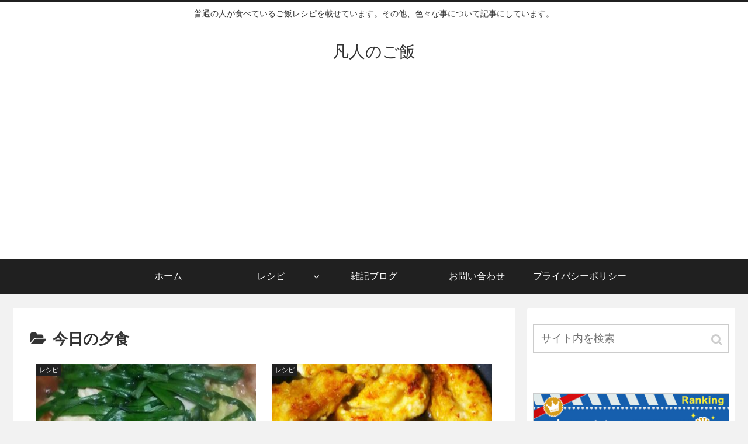

--- FILE ---
content_type: text/html; charset=UTF-8
request_url: http://d-cooking.miki-prosho.com/archives/category/todays-dinner/
body_size: 12960
content:
<!doctype html>
<html lang="ja">

<head>
  
  
<meta charset="utf-8">

<meta http-equiv="X-UA-Compatible" content="IE=edge">

<meta name="HandheldFriendly" content="True">
<meta name="MobileOptimized" content="320">
<meta name="viewport" content="width=device-width, initial-scale=1"/>



<title>今日の夕食  |  凡人のご飯</title>
<link rel='dns-prefetch' href='//cdnjs.cloudflare.com' />
<link rel='dns-prefetch' href='//maxcdn.bootstrapcdn.com' />
<link rel='dns-prefetch' href='//s.w.org' />
<link rel="alternate" type="application/rss+xml" title="凡人のご飯 &raquo; フィード" href="http://d-cooking.miki-prosho.com/feed/" />
<link rel="alternate" type="application/rss+xml" title="凡人のご飯 &raquo; コメントフィード" href="http://d-cooking.miki-prosho.com/comments/feed/" />
<link rel="alternate" type="application/rss+xml" title="凡人のご飯 &raquo; 今日の夕食 カテゴリーのフィード" href="http://d-cooking.miki-prosho.com/archives/category/todays-dinner/feed/" />
<!-- managing ads with Advanced Ads – https://wpadvancedads.com/ -->		<script>
			//@formatter:off
						advanced_ads_ready=function(){var fns=[],listener,doc=typeof document==="object"&&document,hack=doc&&doc.documentElement.doScroll,domContentLoaded="DOMContentLoaded",loaded=doc&&(hack?/^loaded|^c/:/^loaded|^i|^c/).test(doc.readyState);if(!loaded&&doc){listener=function(){doc.removeEventListener(domContentLoaded,listener);window.removeEventListener("load",listener);loaded=1;while(listener=fns.shift())listener()};doc.addEventListener(domContentLoaded,listener);window.addEventListener("load",listener)}return function(fn){loaded?setTimeout(fn,0):fns.push(fn)}}();
						</script>
		<link rel='stylesheet' id='cocoon-style-css'  href='http://d-cooking.miki-prosho.com/wp-content/themes/cocoon-1.5.0/style.css?ver=5.3.20&#038;fver=20200225053401' media='all' />
<link rel='stylesheet' id='font-awesome-style-css'  href='https://maxcdn.bootstrapcdn.com/font-awesome/4.7.0/css/font-awesome.min.css?ver=5.3.20' media='all' />
<link rel='stylesheet' id='icomoon-style-css'  href='http://d-cooking.miki-prosho.com/wp-content/themes/cocoon-1.5.0/webfonts/icomoon/style.css?ver=5.3.20&#038;fver=20200225023544' media='all' />
<link rel='stylesheet' id='baguettebox-style-css'  href='http://d-cooking.miki-prosho.com/wp-content/themes/cocoon-1.5.0/plugins/baguettebox/dist/baguetteBox.min.css?ver=5.3.20&#038;fver=20200225023544' media='all' />
<link rel='stylesheet' id='slick-theme-style-css'  href='http://d-cooking.miki-prosho.com/wp-content/themes/cocoon-1.5.0/plugins/slick/slick-theme.css?ver=5.3.20&#038;fver=20200225023544' media='all' />
<link rel='stylesheet' id='cocoon-skin-style-css'  href='http://d-cooking.miki-prosho.com/wp-content/themes/cocoon-1.5.0/skins/skin-modernblack/style.css?ver=5.3.20&#038;fver=20200225023544' media='all' />
<style id='cocoon-skin-style-inline-css'>
@media screen and (max-width:480px){.page-body{font-size:16px}}.main{width:860px}.sidebar{width:356px}@media screen and (max-width:1242px){ .wrap{width:auto}.main,.sidebar,.sidebar-left .main,.sidebar-left .sidebar{margin:0 .5%}.main{width:67%}.sidebar{padding:0 10px;width:30%}.entry-card-thumb{width:38%}.entry-card-content{margin-left:40%}} #toc-checkbox{display:none}.toc-content{visibility:hidden;  height:0;opacity:.2;transition:all .5s ease-out}#toc-checkbox:checked~.toc-content{ visibility:visible;padding-top:.6em;height:100%;opacity:1}.toc-title::after{content:'[開く]';margin-left:.5em;cursor:pointer;font-size:.8em}.toc-title:hover::after{text-decoration:underline}#toc-checkbox:checked+.toc-title::after{content:'[閉じる]'}#respond{display:none}
</style>
<link rel='stylesheet' id='wp-block-library-css'  href='http://d-cooking.miki-prosho.com/wp-includes/css/dist/block-library/style.min.css?ver=5.3.20&#038;fver=20200611011411' media='all' />
<link rel='stylesheet' id='quads-style-css-css'  href='http://d-cooking.miki-prosho.com/wp-content/plugins/quick-adsense-reloaded/includes/gutenberg/dist/blocks.style.build.css?ver=1.8.13&#038;fver=20200310073344' media='all' />
<link rel='stylesheet' id='contact-form-7-css'  href='http://d-cooking.miki-prosho.com/wp-content/plugins/contact-form-7/includes/css/styles.css?ver=5.1.7&#038;fver=20200310060712' media='all' />
<link rel='stylesheet' id='wordpress-popular-posts-css-css'  href='http://d-cooking.miki-prosho.com/wp-content/plugins/wordpress-popular-posts/assets/css/wpp.css?ver=5.0.2&#038;fver=20200225055430' media='all' />
<script>
/* <![CDATA[ */
var wpp_params = {"sampling_active":"0","sampling_rate":"100","ajax_url":"http:\/\/d-cooking.miki-prosho.com\/wp-json\/wordpress-popular-posts\/v1\/popular-posts","ID":"","token":"b59fe5d4f1","debug":""};
/* ]]> */
</script>
<script src='http://d-cooking.miki-prosho.com/wp-content/plugins/wordpress-popular-posts/assets/js/wpp-5.0.0.min.js?ver=5.0.2&#038;fver=20200225055430'></script>
<!-- Cocoon site icon -->
<link rel="icon" href="http://d-cooking.miki-prosho.com/wp-content/themes/cocoon-1.5.0/images/site-icon32x32.png" sizes="32x32" />
<link rel="icon" href="http://d-cooking.miki-prosho.com/wp-content/themes/cocoon-1.5.0/images/site-icon192x192.png" sizes="192x192" />
<link rel="apple-touch-icon" href="http://d-cooking.miki-prosho.com/wp-content/themes/cocoon-1.5.0/images/site-icon180x180.png" />
<meta name="msapplication-TileImage" content="http://d-cooking.miki-prosho.com/wp-content/themes/cocoon-1.5.0/images/site-icon270x270.png" />
<!-- Cocoon canonical -->
<link rel="canonical" href="http://d-cooking.miki-prosho.com/archives/category/todays-dinner/">
<!-- Cocoon meta description -->
<meta name="description" content="「今日の夕食」の記事一覧です。">
<!-- Cocoon meta keywords -->
<meta name="keywords" content="今日の夕食">
<!-- OGP -->
<meta property="og:type" content="website">
<meta property="og:description" content="「今日の夕食」の記事一覧です。">
<meta property="og:title" content="今日の夕食">
<meta property="og:url" content="http://d-cooking.miki-prosho.com/archives/category/todays-dinner/">
<meta property="og:image" content="http://d-cooking.miki-prosho.com/wp-content/themes/cocoon-1.5.0/screenshot.jpg">
<meta property="og:site_name" content="凡人のご飯">
<meta property="og:locale" content="ja_JP">
<meta property="article:published_time" content="2020-03-20T23:38:54+09:00" />
<meta property="article:modified_time" content="2020-03-20T23:38:54+09:00" />
<meta property="article:section" content="レシピ">
<meta property="article:section" content="一品料理">
<meta property="article:section" content="今日の夕食">
<meta property="article:tag" content="〆">
<meta property="article:tag" content="ちゃんぽん">
<meta property="article:tag" content="もつ鍋">
<!-- /OGP -->
<!-- Twitter Card -->
<meta name="twitter:card" content="summary">
<meta name="twitter:description" content="「今日の夕食」の記事一覧です。">
<meta name="twitter:title" content="今日の夕食">
<meta name="twitter:url" content="http://d-cooking.miki-prosho.com/archives/category/todays-dinner/">
<meta name="twitter:image" content="http://d-cooking.miki-prosho.com/wp-content/themes/cocoon-1.5.0/screenshot.jpg">
<meta name="twitter:domain" content="d-cooking.miki-prosho.com">
<!-- /Twitter Card -->
<style>.recentcomments a{display:inline !important;padding:0 !important;margin:0 !important;}</style><script data-ad-client="ca-pub-5731772459533763" async src="https://pagead2.googlesyndication.com/pagead/js/adsbygoogle.js"></script>



	
	<script data-ad-client="ca-pub-5731772459533763" async src="https://pagead2.googlesyndication.com/pagead/js/adsbygoogle.js"></script>
	
	
	<!-- Global site tag (gtag.js) - Google Analytics -->
<script async src="https://www.googletagmanager.com/gtag/js?id=UA-158292976-2"></script>
<script>
  window.dataLayer = window.dataLayer || [];
  function gtag(){dataLayer.push(arguments);}
  gtag('js', new Date());

  gtag('config', 'UA-158292976-2');
</script>

</head>

<body class="archive category category-todays-dinner category-4 public-page page-body ff-yu-gothic fz-18px fw-400 hlt-center-logo-wrap ect-vertical-card-2-wrap rect-entry-card-wrap scrollable-sidebar no-scrollable-main sidebar-right mblt-slide-in author-guest mobile-button-slide-in no-mobile-sidebar no-sp-snippet" itemscope itemtype="https://schema.org/WebPage">




<div id="container" class="container cf">
  <div id="header-container" class="header-container">
  <div class="header-container-in hlt-center-logo">
    <header id="header" class="header cf" itemscope itemtype="https://schema.org/WPHeader">

      <div id="header-in" class="header-in wrap cf" itemscope itemtype="https://schema.org/WebSite">

        <div class="tagline" itemprop="alternativeHeadline">普通の人が食べているご飯レシピを載せています。その他、色々な事について記事にしています。</div>

        <div class="logo logo-header logo-text"><a href="http://d-cooking.miki-prosho.com" class="site-name site-name-text-link" itemprop="url"><span class="site-name-text" itemprop="name about">凡人のご飯</span></a></div>
        
      </div>

    </header>

    <!-- Navigation -->
<nav id="navi" class="navi cf" itemscope itemtype="https://schema.org/SiteNavigationElement">
  <div id="navi-in" class="navi-in wrap cf">
    <ul id="menu-%e3%83%a1%e3%83%8b%e3%83%a5%e3%83%bc1" class="menu-header"><li id="menu-item-16" class="menu-item menu-item-type-custom menu-item-object-custom menu-item-home"><a href="http://d-cooking.miki-prosho.com/"><div class="caption-wrap"><div class="item-label">ホーム</div></div></a></li>
<li id="menu-item-19" class="menu-item menu-item-type-taxonomy menu-item-object-category current-menu-ancestor current-menu-parent menu-item-has-children"><a href="http://d-cooking.miki-prosho.com/archives/category/recipe/"><div class="caption-wrap"><div class="item-label">レシピ</div></div></a>
<ul class="sub-menu">
	<li id="menu-item-31" class="menu-item menu-item-type-taxonomy menu-item-object-category"><a href="http://d-cooking.miki-prosho.com/archives/category/service-a-la-carte/"><div class="caption-wrap"><div class="item-label">一品料理</div></div></a></li>
	<li id="menu-item-20" class="menu-item menu-item-type-taxonomy menu-item-object-category current-menu-item"><a href="http://d-cooking.miki-prosho.com/archives/category/todays-dinner/"><div class="caption-wrap"><div class="item-label">今日の夕食</div></div></a></li>
	<li id="menu-item-21" class="menu-item menu-item-type-taxonomy menu-item-object-category"><a href="http://d-cooking.miki-prosho.com/archives/category/carbohydrate-restriction/"><div class="caption-wrap"><div class="item-label">糖質制限</div></div></a></li>
	<li id="menu-item-17" class="menu-item menu-item-type-taxonomy menu-item-object-category"><a href="http://d-cooking.miki-prosho.com/archives/category/event-cooking/"><div class="caption-wrap"><div class="item-label">イベント料理</div></div></a></li>
</ul>
</li>
<li id="menu-item-18" class="menu-item menu-item-type-taxonomy menu-item-object-category"><a href="http://d-cooking.miki-prosho.com/archives/category/miscellaneous-blog/"><div class="caption-wrap"><div class="item-label">雑記ブログ</div></div></a></li>
<li id="menu-item-32" class="menu-item menu-item-type-post_type menu-item-object-page"><a href="http://d-cooking.miki-prosho.com/%e3%81%8a%e5%95%8f%e3%81%84%e5%90%88%e3%82%8f%e3%81%9b/"><div class="caption-wrap"><div class="item-label">お問い合わせ</div></div></a></li>
<li id="menu-item-46" class="menu-item menu-item-type-post_type menu-item-object-page menu-item-privacy-policy"><a href="http://d-cooking.miki-prosho.com/%e3%83%97%e3%83%a9%e3%82%a4%e3%83%90%e3%82%b7%e3%83%bc%e3%83%9d%e3%83%aa%e3%82%b7%e3%83%bc/"><div class="caption-wrap"><div class="item-label">プライバシーポリシー</div></div></a></li>
</ul>      </div><!-- /#navi-in -->
</nav>
<!-- /Navigation -->  </div><!-- /.header-container-in -->
</div><!-- /.header-container -->
  
  
  
  
  
  
  <div id="content" class="content cf">

    <div id="content-in" class="content-in wrap cf">

        <main id="main" class="main" itemscope itemtype="https://schema.org/Blog">

  <h1 id="archive-title" class="archive-title"><span class="fa fa-folder-open"></span>今日の夕食</h1>
<div id="list" class="list ect-vertical-card-2 ect-vertical-card ect-2-columns">
<a href="http://d-cooking.miki-prosho.com/archives/232/" class="entry-card-wrap a-wrap border-element cf" title="めちゃうま！もつ鍋と〆のちゃんぽんー凡人のご飯">
  <article id="post-232" class="post-232 entry-card e-card cf">
    <figure class="entry-card-thumb card-thumb e-card-thumb">
              <img width="376" height="212" src="http://d-cooking.miki-prosho.com/wp-content/uploads/2020/03/3327-376x212.jpg" class="entry-card-thumb-image card-thumb-image wp-post-image" alt="" srcset="http://d-cooking.miki-prosho.com/wp-content/uploads/2020/03/3327-376x212.jpg 376w, http://d-cooking.miki-prosho.com/wp-content/uploads/2020/03/3327-120x68.jpg 120w, http://d-cooking.miki-prosho.com/wp-content/uploads/2020/03/3327-160x90.jpg 160w, http://d-cooking.miki-prosho.com/wp-content/uploads/2020/03/3327-320x180.jpg 320w" sizes="(max-width: 376px) 100vw, 376px" />            <span class="cat-label cat-label-1">レシピ</span>    </figure><!-- /.entry-card-thumb -->

    <div class="entry-card-content card-content e-card-content">
      <h2 class="entry-card-title card-title e-card-title" itemprop="headline">めちゃうま！もつ鍋と〆のちゃんぽんー凡人のご飯</h2>
            <div class="entry-card-snippet card-snippet e-card-snippet">
        



暖かくなっては来ましたが、まだまだ肌寒いですね。

コロナウイルスで気持ち的にも落ち込んでしまっていますが、美味しいもの食べて元気出しましょう！



最近はお弁当買ったりしていてサボってばかりのどうしようもない...      </div>
            <div class="entry-card-meta card-meta e-card-meta">
        <div class="entry-card-info e-card-info">
                      <span class="post-date">2020.03.20</span>
                                                </div>
        <div class="entry-card-categorys"><span class="entry-category">レシピ</span><span class="entry-category">一品料理</span><span class="entry-category">今日の夕食</span></div>
      </div>
    </div><!-- /.entry-card-content -->
  </article>
</a>
<a href="http://d-cooking.miki-prosho.com/archives/222/" class="entry-card-wrap a-wrap border-element cf" title="ささみのマヨネーズポン酢と焼きそばなど-2020/03/11の夕飯献立-凡人のご飯">
  <article id="post-222" class="post-222 entry-card e-card cf">
    <figure class="entry-card-thumb card-thumb e-card-thumb">
              <img width="376" height="212" src="http://d-cooking.miki-prosho.com/wp-content/uploads/2020/03/5287-376x212.jpg" class="entry-card-thumb-image card-thumb-image wp-post-image" alt="" srcset="http://d-cooking.miki-prosho.com/wp-content/uploads/2020/03/5287-376x212.jpg 376w, http://d-cooking.miki-prosho.com/wp-content/uploads/2020/03/5287-120x68.jpg 120w, http://d-cooking.miki-prosho.com/wp-content/uploads/2020/03/5287-160x90.jpg 160w, http://d-cooking.miki-prosho.com/wp-content/uploads/2020/03/5287-320x180.jpg 320w" sizes="(max-width: 376px) 100vw, 376px" />            <span class="cat-label cat-label-1">レシピ</span>    </figure><!-- /.entry-card-thumb -->

    <div class="entry-card-content card-content e-card-content">
      <h2 class="entry-card-title card-title e-card-title" itemprop="headline">ささみのマヨネーズポン酢と焼きそばなど-2020/03/11の夕飯献立-凡人のご飯</h2>
            <div class="entry-card-snippet card-snippet e-card-snippet">
        ささみのマヨネーズポン酢と焼きそばなど-2020/03/11の夕飯献立-凡人のご飯      </div>
            <div class="entry-card-meta card-meta e-card-meta">
        <div class="entry-card-info e-card-info">
                      <span class="post-date">2020.03.11</span>
                                                </div>
        <div class="entry-card-categorys"><span class="entry-category">レシピ</span><span class="entry-category">今日の夕食</span></div>
      </div>
    </div><!-- /.entry-card-content -->
  </article>
</a>
<a href="http://d-cooking.miki-prosho.com/archives/206/" class="entry-card-wrap a-wrap border-element cf" title="見切り品のアボカドと餃子の皮でおつまみ　3人家族の夕飯献立2020/03/10">
  <article id="post-206" class="post-206 entry-card e-card cf">
    <figure class="entry-card-thumb card-thumb e-card-thumb">
              <img width="376" height="212" src="http://d-cooking.miki-prosho.com/wp-content/uploads/2020/03/3294-376x212.jpg" class="entry-card-thumb-image card-thumb-image wp-post-image" alt="" srcset="http://d-cooking.miki-prosho.com/wp-content/uploads/2020/03/3294-376x212.jpg 376w, http://d-cooking.miki-prosho.com/wp-content/uploads/2020/03/3294-120x68.jpg 120w, http://d-cooking.miki-prosho.com/wp-content/uploads/2020/03/3294-160x90.jpg 160w, http://d-cooking.miki-prosho.com/wp-content/uploads/2020/03/3294-320x180.jpg 320w" sizes="(max-width: 376px) 100vw, 376px" />            <span class="cat-label cat-label-4">今日の夕食</span>    </figure><!-- /.entry-card-thumb -->

    <div class="entry-card-content card-content e-card-content">
      <h2 class="entry-card-title card-title e-card-title" itemprop="headline">見切り品のアボカドと餃子の皮でおつまみ　3人家族の夕飯献立2020/03/10</h2>
            <div class="entry-card-snippet card-snippet e-card-snippet">
        一昨日見切り品のアボカドが５個入り300円で売っていたので購入しました。

日が経って触るとぶよぶよしたので、早めに使ってしまうことに。



後は出来合いのお惣菜がタイムセールで安かったので、それを献立に追加しました。

...      </div>
            <div class="entry-card-meta card-meta e-card-meta">
        <div class="entry-card-info e-card-info">
                      <span class="post-date">2020.03.11</span>
                                                </div>
        <div class="entry-card-categorys"><span class="entry-category">今日の夕食</span></div>
      </div>
    </div><!-- /.entry-card-content -->
  </article>
</a>
<a href="http://d-cooking.miki-prosho.com/archives/193/" class="entry-card-wrap a-wrap border-element cf" title="餃子・ホルモン・ポテトサラダ　夕飯献立-2020/03/09-凡人のご飯">
  <article id="post-193" class="post-193 entry-card e-card cf">
    <figure class="entry-card-thumb card-thumb e-card-thumb">
              <img width="376" height="212" src="http://d-cooking.miki-prosho.com/wp-content/uploads/2020/03/3285-376x212.jpg" class="entry-card-thumb-image card-thumb-image wp-post-image" alt="" srcset="http://d-cooking.miki-prosho.com/wp-content/uploads/2020/03/3285-376x212.jpg 376w, http://d-cooking.miki-prosho.com/wp-content/uploads/2020/03/3285-120x68.jpg 120w, http://d-cooking.miki-prosho.com/wp-content/uploads/2020/03/3285-160x90.jpg 160w, http://d-cooking.miki-prosho.com/wp-content/uploads/2020/03/3285-320x180.jpg 320w" sizes="(max-width: 376px) 100vw, 376px" />            <span class="cat-label cat-label-1">レシピ</span>    </figure><!-- /.entry-card-thumb -->

    <div class="entry-card-content card-content e-card-content">
      <h2 class="entry-card-title card-title e-card-title" itemprop="headline">餃子・ホルモン・ポテトサラダ　夕飯献立-2020/03/09-凡人のご飯</h2>
            <div class="entry-card-snippet card-snippet e-card-snippet">
        糖質制限を意識したいけど、今日はさぼってしまいました。

せめてもの思いでポテトサラダを作ったのですが、ジャガイモ使ったら意味無いことに作った後に気が付きました。

そんな3人家族の夕飯はこちらです。


2020/03/09...      </div>
            <div class="entry-card-meta card-meta e-card-meta">
        <div class="entry-card-info e-card-info">
                      <span class="post-date">2020.03.09</span>
                                                </div>
        <div class="entry-card-categorys"><span class="entry-category">レシピ</span><span class="entry-category">今日の夕食</span></div>
      </div>
    </div><!-- /.entry-card-content -->
  </article>
</a>
<a href="http://d-cooking.miki-prosho.com/archives/174/" class="entry-card-wrap a-wrap border-element cf" title="【糖質制限】豆腐たこ焼きで満腹！2020/03/08の３人家族の夕飯-凡人のご飯">
  <article id="post-174" class="post-174 entry-card e-card cf">
    <figure class="entry-card-thumb card-thumb e-card-thumb">
              <img width="376" height="212" src="http://d-cooking.miki-prosho.com/wp-content/uploads/2020/03/3278-376x212.jpg" class="entry-card-thumb-image card-thumb-image wp-post-image" alt="" srcset="http://d-cooking.miki-prosho.com/wp-content/uploads/2020/03/3278-376x212.jpg 376w, http://d-cooking.miki-prosho.com/wp-content/uploads/2020/03/3278-120x68.jpg 120w, http://d-cooking.miki-prosho.com/wp-content/uploads/2020/03/3278-160x90.jpg 160w, http://d-cooking.miki-prosho.com/wp-content/uploads/2020/03/3278-320x180.jpg 320w" sizes="(max-width: 376px) 100vw, 376px" />            <span class="cat-label cat-label-1">レシピ</span>    </figure><!-- /.entry-card-thumb -->

    <div class="entry-card-content card-content e-card-content">
      <h2 class="entry-card-title card-title e-card-title" itemprop="headline">【糖質制限】豆腐たこ焼きで満腹！2020/03/08の３人家族の夕飯-凡人のご飯</h2>
            <div class="entry-card-snippet card-snippet e-card-snippet">
        【糖質制限】豆腐たこ焼きで満腹！2020/03/08の３人家族の夕飯-凡人のご飯      </div>
            <div class="entry-card-meta card-meta e-card-meta">
        <div class="entry-card-info e-card-info">
                      <span class="post-date">2020.03.08</span>
                                                </div>
        <div class="entry-card-categorys"><span class="entry-category">レシピ</span><span class="entry-category">今日の夕食</span><span class="entry-category">糖質制限</span></div>
      </div>
    </div><!-- /.entry-card-content -->
  </article>
</a>
<a href="http://d-cooking.miki-prosho.com/archives/161/" class="entry-card-wrap a-wrap border-element cf" title="【アジフライなど】糖質制限を意識した３人家族の夕飯献立-2020/03/07-凡人のご飯">
  <article id="post-161" class="post-161 entry-card e-card cf">
    <figure class="entry-card-thumb card-thumb e-card-thumb">
              <img width="376" height="212" src="http://d-cooking.miki-prosho.com/wp-content/uploads/2020/03/3267-376x212.jpg" class="entry-card-thumb-image card-thumb-image wp-post-image" alt="" srcset="http://d-cooking.miki-prosho.com/wp-content/uploads/2020/03/3267-376x212.jpg 376w, http://d-cooking.miki-prosho.com/wp-content/uploads/2020/03/3267-120x68.jpg 120w, http://d-cooking.miki-prosho.com/wp-content/uploads/2020/03/3267-160x90.jpg 160w, http://d-cooking.miki-prosho.com/wp-content/uploads/2020/03/3267-320x180.jpg 320w" sizes="(max-width: 376px) 100vw, 376px" />            <span class="cat-label cat-label-1">レシピ</span>    </figure><!-- /.entry-card-thumb -->

    <div class="entry-card-content card-content e-card-content">
      <h2 class="entry-card-title card-title e-card-title" itemprop="headline">【アジフライなど】糖質制限を意識した３人家族の夕飯献立-2020/03/07-凡人のご飯</h2>
            <div class="entry-card-snippet card-snippet e-card-snippet">
        【アジフライなど】糖質制限を意識した３人家族の夕飯献立-2020/03/07-凡人のご飯      </div>
            <div class="entry-card-meta card-meta e-card-meta">
        <div class="entry-card-info e-card-info">
                      <span class="post-date">2020.03.07</span>
                                                </div>
        <div class="entry-card-categorys"><span class="entry-category">レシピ</span><span class="entry-category">今日の夕食</span></div>
      </div>
    </div><!-- /.entry-card-content -->
  </article>
</a>
<a href="http://d-cooking.miki-prosho.com/archives/156/" class="entry-card-wrap a-wrap border-element cf" title="【ロールキャベツなど】糖質制限を意識した３人家族の夕飯献立-2020/03/06-凡人のご飯">
  <article id="post-156" class="post-156 entry-card e-card cf">
    <figure class="entry-card-thumb card-thumb e-card-thumb">
              <img width="376" height="212" src="http://d-cooking.miki-prosho.com/wp-content/uploads/2020/03/3274-376x212.jpg" class="entry-card-thumb-image card-thumb-image wp-post-image" alt="" srcset="http://d-cooking.miki-prosho.com/wp-content/uploads/2020/03/3274-376x212.jpg 376w, http://d-cooking.miki-prosho.com/wp-content/uploads/2020/03/3274-120x68.jpg 120w, http://d-cooking.miki-prosho.com/wp-content/uploads/2020/03/3274-160x90.jpg 160w, http://d-cooking.miki-prosho.com/wp-content/uploads/2020/03/3274-320x180.jpg 320w" sizes="(max-width: 376px) 100vw, 376px" />            <span class="cat-label cat-label-1">レシピ</span>    </figure><!-- /.entry-card-thumb -->

    <div class="entry-card-content card-content e-card-content">
      <h2 class="entry-card-title card-title e-card-title" itemprop="headline">【ロールキャベツなど】糖質制限を意識した３人家族の夕飯献立-2020/03/06-凡人のご飯</h2>
            <div class="entry-card-snippet card-snippet e-card-snippet">
        【ロールキャベツなど】糖質制限を意識した３人家族の夕飯献立-2020/03/06-凡人のご飯      </div>
            <div class="entry-card-meta card-meta e-card-meta">
        <div class="entry-card-info e-card-info">
                      <span class="post-date">2020.03.07</span>
                                                </div>
        <div class="entry-card-categorys"><span class="entry-category">レシピ</span><span class="entry-category">今日の夕食</span><span class="entry-category">糖質制限</span></div>
      </div>
    </div><!-- /.entry-card-content -->
  </article>
</a>
<a href="http://d-cooking.miki-prosho.com/archives/153/" class="entry-card-wrap a-wrap border-element cf" title="凡人のご飯-ご飯食べるペース失敗したー反省の日2020/03/05">
  <article id="post-153" class="post-153 entry-card e-card cf">
    <figure class="entry-card-thumb card-thumb e-card-thumb">
              <img src="http://d-cooking.miki-prosho.com/wp-content/themes/cocoon-1.5.0/images/no-image-320.png" alt="" class="entry-card-thumb-image no-image list-no-image" width="320" height="180" />            <span class="cat-label cat-label-1">レシピ</span>    </figure><!-- /.entry-card-thumb -->

    <div class="entry-card-content card-content e-card-content">
      <h2 class="entry-card-title card-title e-card-title" itemprop="headline">凡人のご飯-ご飯食べるペース失敗したー反省の日2020/03/05</h2>
            <div class="entry-card-snippet card-snippet e-card-snippet">
        凡人のご飯-ご飯食べるペース失敗したー反省の日2020/03/05      </div>
            <div class="entry-card-meta card-meta e-card-meta">
        <div class="entry-card-info e-card-info">
                      <span class="post-date">2020.03.05</span>
                                                </div>
        <div class="entry-card-categorys"><span class="entry-category">レシピ</span><span class="entry-category">今日の夕食</span></div>
      </div>
    </div><!-- /.entry-card-content -->
  </article>
</a>
<a href="http://d-cooking.miki-prosho.com/archives/138/" class="entry-card-wrap a-wrap border-element cf" title="【茄子のかば焼きなど】糖質制限を意識した３人家族夕飯-2020/03/04-凡人のご飯">
  <article id="post-138" class="post-138 entry-card e-card cf">
    <figure class="entry-card-thumb card-thumb e-card-thumb">
              <img width="376" height="212" src="http://d-cooking.miki-prosho.com/wp-content/uploads/2020/03/5092-376x212.jpg" class="entry-card-thumb-image card-thumb-image wp-post-image" alt="" srcset="http://d-cooking.miki-prosho.com/wp-content/uploads/2020/03/5092-376x212.jpg 376w, http://d-cooking.miki-prosho.com/wp-content/uploads/2020/03/5092-120x68.jpg 120w, http://d-cooking.miki-prosho.com/wp-content/uploads/2020/03/5092-160x90.jpg 160w, http://d-cooking.miki-prosho.com/wp-content/uploads/2020/03/5092-320x180.jpg 320w" sizes="(max-width: 376px) 100vw, 376px" />            <span class="cat-label cat-label-1">レシピ</span>    </figure><!-- /.entry-card-thumb -->

    <div class="entry-card-content card-content e-card-content">
      <h2 class="entry-card-title card-title e-card-title" itemprop="headline">【茄子のかば焼きなど】糖質制限を意識した３人家族夕飯-2020/03/04-凡人のご飯</h2>
            <div class="entry-card-snippet card-snippet e-card-snippet">
        【茄子のかば焼きなど】糖質制限を意識した３人家族夕飯-2020/03/04-凡人のご飯      </div>
            <div class="entry-card-meta card-meta e-card-meta">
        <div class="entry-card-info e-card-info">
                      <span class="post-date">2020.03.04</span>
                                                </div>
        <div class="entry-card-categorys"><span class="entry-category">レシピ</span><span class="entry-category">今日の夕食</span></div>
      </div>
    </div><!-- /.entry-card-content -->
  </article>
</a>
<a href="http://d-cooking.miki-prosho.com/archives/133/" class="entry-card-wrap a-wrap border-element cf" title="糖質制限をガン無視した３人家族のひな祭りの夕飯-2020/03/03-凡人のご飯">
  <article id="post-133" class="post-133 entry-card e-card cf">
    <figure class="entry-card-thumb card-thumb e-card-thumb">
              <img width="376" height="212" src="http://d-cooking.miki-prosho.com/wp-content/uploads/2020/03/3254-1-376x212.jpg" class="entry-card-thumb-image card-thumb-image wp-post-image" alt="" srcset="http://d-cooking.miki-prosho.com/wp-content/uploads/2020/03/3254-1-376x212.jpg 376w, http://d-cooking.miki-prosho.com/wp-content/uploads/2020/03/3254-1-120x68.jpg 120w, http://d-cooking.miki-prosho.com/wp-content/uploads/2020/03/3254-1-160x90.jpg 160w, http://d-cooking.miki-prosho.com/wp-content/uploads/2020/03/3254-1-320x180.jpg 320w" sizes="(max-width: 376px) 100vw, 376px" />            <span class="cat-label cat-label-3">イベント料理</span>    </figure><!-- /.entry-card-thumb -->

    <div class="entry-card-content card-content e-card-content">
      <h2 class="entry-card-title card-title e-card-title" itemprop="headline">糖質制限をガン無視した３人家族のひな祭りの夕飯-2020/03/03-凡人のご飯</h2>
            <div class="entry-card-snippet card-snippet e-card-snippet">
        糖質制限をガン無視した３人家族のひな祭りの夕飯-2020/03/03-凡人のご飯      </div>
            <div class="entry-card-meta card-meta e-card-meta">
        <div class="entry-card-info e-card-info">
                      <span class="post-date">2020.03.04</span>
                                                </div>
        <div class="entry-card-categorys"><span class="entry-category">イベント料理</span><span class="entry-category">今日の夕食</span></div>
      </div>
    </div><!-- /.entry-card-content -->
  </article>
</a>
<a href="http://d-cooking.miki-prosho.com/archives/119/" class="entry-card-wrap a-wrap border-element cf" title="サバの味噌煮など　糖質制限を意識した３人家族の2020/03/02の夕飯-凡人のご飯">
  <article id="post-119" class="post-119 entry-card e-card cf">
    <figure class="entry-card-thumb card-thumb e-card-thumb">
              <img width="376" height="212" src="http://d-cooking.miki-prosho.com/wp-content/uploads/2020/03/3249-376x212.jpg" class="entry-card-thumb-image card-thumb-image wp-post-image" alt="" srcset="http://d-cooking.miki-prosho.com/wp-content/uploads/2020/03/3249-376x212.jpg 376w, http://d-cooking.miki-prosho.com/wp-content/uploads/2020/03/3249-120x68.jpg 120w, http://d-cooking.miki-prosho.com/wp-content/uploads/2020/03/3249-160x90.jpg 160w, http://d-cooking.miki-prosho.com/wp-content/uploads/2020/03/3249-320x180.jpg 320w" sizes="(max-width: 376px) 100vw, 376px" />            <span class="cat-label cat-label-1">レシピ</span>    </figure><!-- /.entry-card-thumb -->

    <div class="entry-card-content card-content e-card-content">
      <h2 class="entry-card-title card-title e-card-title" itemprop="headline">サバの味噌煮など　糖質制限を意識した３人家族の2020/03/02の夕飯-凡人のご飯</h2>
            <div class="entry-card-snippet card-snippet e-card-snippet">
        サバの味噌煮など　糖質制限を意識した３人家族の2020/03/02の夕飯-凡人のご飯      </div>
            <div class="entry-card-meta card-meta e-card-meta">
        <div class="entry-card-info e-card-info">
                      <span class="post-date">2020.03.02</span>
                                                </div>
        <div class="entry-card-categorys"><span class="entry-category">レシピ</span><span class="entry-category">今日の夕食</span></div>
      </div>
    </div><!-- /.entry-card-content -->
  </article>
</a>
<a href="http://d-cooking.miki-prosho.com/archives/102/" class="entry-card-wrap a-wrap border-element cf" title="野菜を効率的に取りたい３人家族の夕飯　オムレツなど-2020/03/01の夕食献立">
  <article id="post-102" class="post-102 entry-card e-card cf">
    <figure class="entry-card-thumb card-thumb e-card-thumb">
              <img width="376" height="212" src="http://d-cooking.miki-prosho.com/wp-content/uploads/2020/03/3242-376x212.jpg" class="entry-card-thumb-image card-thumb-image wp-post-image" alt="" srcset="http://d-cooking.miki-prosho.com/wp-content/uploads/2020/03/3242-376x212.jpg 376w, http://d-cooking.miki-prosho.com/wp-content/uploads/2020/03/3242-120x68.jpg 120w, http://d-cooking.miki-prosho.com/wp-content/uploads/2020/03/3242-160x90.jpg 160w, http://d-cooking.miki-prosho.com/wp-content/uploads/2020/03/3242-320x180.jpg 320w" sizes="(max-width: 376px) 100vw, 376px" />            <span class="cat-label cat-label-1">レシピ</span>    </figure><!-- /.entry-card-thumb -->

    <div class="entry-card-content card-content e-card-content">
      <h2 class="entry-card-title card-title e-card-title" itemprop="headline">野菜を効率的に取りたい３人家族の夕飯　オムレツなど-2020/03/01の夕食献立</h2>
            <div class="entry-card-snippet card-snippet e-card-snippet">
        野菜を効率的に取りたい３人家族の夕飯　オムレツなど-2020/03/01の夕食献立      </div>
            <div class="entry-card-meta card-meta e-card-meta">
        <div class="entry-card-info e-card-info">
                      <span class="post-date">2020.03.02</span>
                                                </div>
        <div class="entry-card-categorys"><span class="entry-category">レシピ</span><span class="entry-category">今日の夕食</span></div>
      </div>
    </div><!-- /.entry-card-content -->
  </article>
</a>
<a href="http://d-cooking.miki-prosho.com/archives/84/" class="entry-card-wrap a-wrap border-element cf" title="糖質制限を意識した３人家族のさぼり日　2020/02/28の夕食献立">
  <article id="post-84" class="post-84 entry-card e-card cf">
    <figure class="entry-card-thumb card-thumb e-card-thumb">
              <img width="376" height="212" src="http://d-cooking.miki-prosho.com/wp-content/uploads/2020/02/5014-376x212.jpg" class="entry-card-thumb-image card-thumb-image wp-post-image" alt="" srcset="http://d-cooking.miki-prosho.com/wp-content/uploads/2020/02/5014-376x212.jpg 376w, http://d-cooking.miki-prosho.com/wp-content/uploads/2020/02/5014-120x68.jpg 120w, http://d-cooking.miki-prosho.com/wp-content/uploads/2020/02/5014-160x90.jpg 160w, http://d-cooking.miki-prosho.com/wp-content/uploads/2020/02/5014-320x180.jpg 320w" sizes="(max-width: 376px) 100vw, 376px" />            <span class="cat-label cat-label-1">レシピ</span>    </figure><!-- /.entry-card-thumb -->

    <div class="entry-card-content card-content e-card-content">
      <h2 class="entry-card-title card-title e-card-title" itemprop="headline">糖質制限を意識した３人家族のさぼり日　2020/02/28の夕食献立</h2>
            <div class="entry-card-snippet card-snippet e-card-snippet">
        今日も今日とて低糖質を、と思ったのですが、毎月1から2回は行く市場に行くことになりました。

地元の知る人ぞ知る海鮮巻きがあるのですが、市場に行くと必ず買って帰ります。

今回も例に漏れることなく買ってしまいました。



...      </div>
            <div class="entry-card-meta card-meta e-card-meta">
        <div class="entry-card-info e-card-info">
                      <span class="post-date">2020.02.29</span>
                                                </div>
        <div class="entry-card-categorys"><span class="entry-category">レシピ</span><span class="entry-category">今日の夕食</span></div>
      </div>
    </div><!-- /.entry-card-content -->
  </article>
</a>
<a href="http://d-cooking.miki-prosho.com/archives/73/" class="entry-card-wrap a-wrap border-element cf" title="糖質制限を意識した３人家族の2020/02/27の夕食献立">
  <article id="post-73" class="post-73 entry-card e-card cf">
    <figure class="entry-card-thumb card-thumb e-card-thumb">
              <img width="376" height="212" src="http://d-cooking.miki-prosho.com/wp-content/uploads/2020/02/4942-376x212.jpg" class="entry-card-thumb-image card-thumb-image wp-post-image" alt="" srcset="http://d-cooking.miki-prosho.com/wp-content/uploads/2020/02/4942-376x212.jpg 376w, http://d-cooking.miki-prosho.com/wp-content/uploads/2020/02/4942-120x68.jpg 120w, http://d-cooking.miki-prosho.com/wp-content/uploads/2020/02/4942-160x90.jpg 160w, http://d-cooking.miki-prosho.com/wp-content/uploads/2020/02/4942-320x180.jpg 320w" sizes="(max-width: 376px) 100vw, 376px" />            <span class="cat-label cat-label-1">レシピ</span>    </figure><!-- /.entry-card-thumb -->

    <div class="entry-card-content card-content e-card-content">
      <h2 class="entry-card-title card-title e-card-title" itemprop="headline">糖質制限を意識した３人家族の2020/02/27の夕食献立</h2>
            <div class="entry-card-snippet card-snippet e-card-snippet">
        あまりものが次の日のご飯になることってよくありますよね。

私の家も例外に漏れることなく、あまりもののオンパレードです。
2020/02/28の夕食献立


 	手羽元と大根の煮物
 	ニラと肉味噌の卵オムレツ
 	かぼちゃ...      </div>
            <div class="entry-card-meta card-meta e-card-meta">
        <div class="entry-card-info e-card-info">
                      <span class="post-date">2020.02.28</span>
                                                </div>
        <div class="entry-card-categorys"><span class="entry-category">レシピ</span><span class="entry-category">今日の夕食</span></div>
      </div>
    </div><!-- /.entry-card-content -->
  </article>
</a>
<a href="http://d-cooking.miki-prosho.com/archives/55/" class="entry-card-wrap a-wrap border-element cf" title="糖質制限を意識した３人家族の2020/02/26の夕食献立">
  <article id="post-55" class="post-55 entry-card e-card cf">
    <figure class="entry-card-thumb card-thumb e-card-thumb">
              <img width="376" height="212" src="http://d-cooking.miki-prosho.com/wp-content/uploads/2020/02/4918-376x212.jpg" class="entry-card-thumb-image card-thumb-image wp-post-image" alt="" srcset="http://d-cooking.miki-prosho.com/wp-content/uploads/2020/02/4918-376x212.jpg 376w, http://d-cooking.miki-prosho.com/wp-content/uploads/2020/02/4918-120x68.jpg 120w, http://d-cooking.miki-prosho.com/wp-content/uploads/2020/02/4918-160x90.jpg 160w, http://d-cooking.miki-prosho.com/wp-content/uploads/2020/02/4918-320x180.jpg 320w" sizes="(max-width: 376px) 100vw, 376px" />            <span class="cat-label cat-label-4">今日の夕食</span>    </figure><!-- /.entry-card-thumb -->

    <div class="entry-card-content card-content e-card-content">
      <h2 class="entry-card-title card-title e-card-title" itemprop="headline">糖質制限を意識した３人家族の2020/02/26の夕食献立</h2>
            <div class="entry-card-snippet card-snippet e-card-snippet">
        毎日糖質制限を意識して献立を作ろうとしております。

タニタオンラインショップ


今日の夕食献立


2020年２月26日の夕食はこちらです。

 	ウナギもどき
 	茹で鳥のサラダ
 	かぼちゃの残り
 	ナム...      </div>
            <div class="entry-card-meta card-meta e-card-meta">
        <div class="entry-card-info e-card-info">
                      <span class="post-date">2020.02.27</span>
                                                </div>
        <div class="entry-card-categorys"><span class="entry-category">今日の夕食</span></div>
      </div>
    </div><!-- /.entry-card-content -->
  </article>
</a>
<a href="http://d-cooking.miki-prosho.com/archives/33/" class="entry-card-wrap a-wrap border-element cf" title="ほうれん草とチーズを使って10分以内に簡単一品料理">
  <article id="post-33" class="post-33 entry-card e-card cf">
    <figure class="entry-card-thumb card-thumb e-card-thumb">
              <img width="376" height="212" src="http://d-cooking.miki-prosho.com/wp-content/uploads/2020/02/4900-376x212.jpg" class="entry-card-thumb-image card-thumb-image wp-post-image" alt="" srcset="http://d-cooking.miki-prosho.com/wp-content/uploads/2020/02/4900-376x212.jpg 376w, http://d-cooking.miki-prosho.com/wp-content/uploads/2020/02/4900-768x432.jpg 768w, http://d-cooking.miki-prosho.com/wp-content/uploads/2020/02/4900-1536x864.jpg 1536w, http://d-cooking.miki-prosho.com/wp-content/uploads/2020/02/4900-120x68.jpg 120w, http://d-cooking.miki-prosho.com/wp-content/uploads/2020/02/4900-160x90.jpg 160w, http://d-cooking.miki-prosho.com/wp-content/uploads/2020/02/4900-320x180.jpg 320w, http://d-cooking.miki-prosho.com/wp-content/uploads/2020/02/4900.jpg 1706w" sizes="(max-width: 376px) 100vw, 376px" />            <span class="cat-label cat-label-1">レシピ</span>    </figure><!-- /.entry-card-thumb -->

    <div class="entry-card-content card-content e-card-content">
      <h2 class="entry-card-title card-title e-card-title" itemprop="headline">ほうれん草とチーズを使って10分以内に簡単一品料理</h2>
            <div class="entry-card-snippet card-snippet e-card-snippet">
        ほうれん草とチーズを使って10分以内に簡単一品料理が作れます。      </div>
            <div class="entry-card-meta card-meta e-card-meta">
        <div class="entry-card-info e-card-info">
                      <span class="post-date">2020.02.27</span>
                                                </div>
        <div class="entry-card-categorys"><span class="entry-category">レシピ</span><span class="entry-category">一品料理</span><span class="entry-category">今日の夕食</span></div>
      </div>
    </div><!-- /.entry-card-content -->
  </article>
</a>
<a href="http://d-cooking.miki-prosho.com/archives/23/" class="entry-card-wrap a-wrap border-element cf" title="豆腐肉みそ＆しらたき豆腐ご飯の糖質制限ビビンバレシピ　-凡人のご飯">
  <article id="post-23" class="post-23 entry-card e-card cf">
    <figure class="entry-card-thumb card-thumb e-card-thumb">
              <img width="376" height="212" src="http://d-cooking.miki-prosho.com/wp-content/uploads/2020/02/4898-376x212.jpg" class="entry-card-thumb-image card-thumb-image wp-post-image" alt="" srcset="http://d-cooking.miki-prosho.com/wp-content/uploads/2020/02/4898-376x212.jpg 376w, http://d-cooking.miki-prosho.com/wp-content/uploads/2020/02/4898-120x68.jpg 120w, http://d-cooking.miki-prosho.com/wp-content/uploads/2020/02/4898-160x90.jpg 160w, http://d-cooking.miki-prosho.com/wp-content/uploads/2020/02/4898-320x180.jpg 320w" sizes="(max-width: 376px) 100vw, 376px" />            <span class="cat-label cat-label-1">レシピ</span>    </figure><!-- /.entry-card-thumb -->

    <div class="entry-card-content card-content e-card-content">
      <h2 class="entry-card-title card-title e-card-title" itemprop="headline">豆腐肉みそ＆しらたき豆腐ご飯の糖質制限ビビンバレシピ　-凡人のご飯</h2>
            <div class="entry-card-snippet card-snippet e-card-snippet">
        2020/02/25の夕食

急に丼ものが食べたくなっちゃったからビビンバを作ることにしました。

野菜もとれるし丁度いい！



でも出来るだけ糖質は減らす方向性で・・・ということでビビンバに乗せるお肉を豆腐を使った肉みそ...      </div>
            <div class="entry-card-meta card-meta e-card-meta">
        <div class="entry-card-info e-card-info">
                      <span class="post-date">2020.02.26</span>
                                                </div>
        <div class="entry-card-categorys"><span class="entry-category">レシピ</span><span class="entry-category">今日の夕食</span><span class="entry-category">糖質制限</span></div>
      </div>
    </div><!-- /.entry-card-content -->
  </article>
</a>
<a href="http://d-cooking.miki-prosho.com/archives/11/" class="entry-card-wrap a-wrap border-element cf" title="20代後半女性が豆腐を夕食に取り入れたダイエットレシピにほどほどに挑戦-2020/02/22">
  <article id="post-11" class="post-11 entry-card e-card cf">
    <figure class="entry-card-thumb card-thumb e-card-thumb">
              <img src="http://d-cooking.miki-prosho.com/wp-content/themes/cocoon-1.5.0/images/no-image-320.png" alt="" class="entry-card-thumb-image no-image list-no-image" width="320" height="180" />            <span class="cat-label cat-label-1">レシピ</span>    </figure><!-- /.entry-card-thumb -->

    <div class="entry-card-content card-content e-card-content">
      <h2 class="entry-card-title card-title e-card-title" itemprop="headline">20代後半女性が豆腐を夕食に取り入れたダイエットレシピにほどほどに挑戦-2020/02/22</h2>
            <div class="entry-card-snippet card-snippet e-card-snippet">
        


ダイエットしなくちゃやばい家族
 
最近自分を含め、家族のお腹がポッコリしてきたから危機感を覚えました・・・。
 
特に父は70歳を超えてのメタボ。
お酒が大好きで一日でも我慢することはありません・・・。
 
いま...      </div>
            <div class="entry-card-meta card-meta e-card-meta">
        <div class="entry-card-info e-card-info">
                      <span class="post-date">2020.02.25</span>
                                                </div>
        <div class="entry-card-categorys"><span class="entry-category">レシピ</span><span class="entry-category">今日の夕食</span><span class="entry-category">糖質制限</span></div>
      </div>
    </div><!-- /.entry-card-content -->
  </article>
</a>
</div><!-- .list -->





<div class="pagination">
  </div><!-- /.pagination -->

          </main>

        <div id="sidebar" class="sidebar nwa cf" role="complementary">

  
	<aside id="search-2" class="widget widget-sidebar widget-sidebar-standard widget_search"><form class="search-box input-box" method="get" action="http://d-cooking.miki-prosho.com/">
  <input type="text" placeholder="サイト内を検索" name="s" class="search-edit" aria-label="input">
  <button type="submit" class="search-submit" role="button" aria-label="button"></button>
</form>
</aside><aside id="text-2" class="widget widget-sidebar widget-sidebar-standard widget_text">			<div class="textwidget"><p><a href="https://px.a8.net/svt/ejp?a8mat=3B7M8F+2HWJFU+3VJW+67JU9" rel="nofollow"><br />
<img src="https://www23.a8.net/svt/bgt?aid=200229711151&amp;wid=004&amp;eno=01&amp;mid=s00000018086001043000&amp;mc=1" alt="" width="350" height="160" /></a><br />
<img src="https://www18.a8.net/0.gif?a8mat=3B7M8F+2HWJFU+3VJW+67JU9" alt="" width="1" height="1" /></p>
<p><a rel="nofollow" href="https://px.a8.net/svt/ejp?a8mat=3B7KNS+ANF8OA+4DLC+5ZMCI">痩せやすいからだづくりに【ボタニカルライフプロテイン】</a><br />
<img src="https://www19.a8.net/0.gif?a8mat=3B7KNS+ANF8OA+4DLC+5ZMCI" alt="" width="1" height="1" /></p>
<p><a rel="nofollow" href="//af.moshimo.com/af/c/click?a_id=1822782&amp;p_id=750&amp;pc_id=900&amp;pl_id=9768&amp;guid=ON">楽天レシピ　会員登録</a><img alt="" style="border: none;" src="//i.moshimo.com/af/i/impression?a_id=1822782&amp;p_id=750&amp;pc_id=900&amp;pl_id=9768" width="1" height="1" /></p>
<p><a rel="nofollow" href="https://h.accesstrade.net/sp/cc?rk=0100nwls00k2ym">宅配健康食で有名なウェルネスダイニングから新提案！管理栄養士監修の『ベジ活スープ食』<img src="https://h.accesstrade.net/sp/rr?rk=0100nwls00k2ym" alt="" width="1" height="1" /></a></p>
</div>
		</aside>		<aside id="recent-posts-2" class="widget widget-sidebar widget-sidebar-standard widget_recent_entries">		<h3 class="widget-sidebar-title widget-title">最近の投稿</h3>		<ul>
											<li>
					<a href="http://d-cooking.miki-prosho.com/archives/232/">めちゃうま！もつ鍋と〆のちゃんぽんー凡人のご飯</a>
									</li>
											<li>
					<a href="http://d-cooking.miki-prosho.com/archives/222/">ささみのマヨネーズポン酢と焼きそばなど-2020/03/11の夕飯献立-凡人のご飯</a>
									</li>
											<li>
					<a href="http://d-cooking.miki-prosho.com/archives/217/">5分で出来る！材料2つ！豆苗と卵だけの簡単オムレツ-凡人のご飯</a>
									</li>
											<li>
					<a href="http://d-cooking.miki-prosho.com/archives/211/">アボカドとツナ缶と餃子の皮で簡単おつまみ感覚レシピ-凡人のご飯</a>
									</li>
											<li>
					<a href="http://d-cooking.miki-prosho.com/archives/206/">見切り品のアボカドと餃子の皮でおつまみ　3人家族の夕飯献立2020/03/10</a>
									</li>
					</ul>
		</aside><aside id="recent-comments-2" class="widget widget-sidebar widget-sidebar-standard widget_recent_comments"><h3 class="widget-sidebar-title widget-title">最近のコメント</h3><ul id="recentcomments"></ul></aside>
  
    <div id="sidebar-scroll" class="sidebar-scroll">
    <aside id="archives-2" class="widget widget-sidebar widget-sidebar-scroll widget_archive"><h3 class="widget-sidebar-scroll-title widget-title">アーカイブ</h3>		<ul>
				<li><a href='http://d-cooking.miki-prosho.com/archives/date/2020/03/'>2020年3月</a></li>
	<li><a href='http://d-cooking.miki-prosho.com/archives/date/2020/02/'>2020年2月</a></li>
		</ul>
			</aside><aside id="categories-2" class="widget widget-sidebar widget-sidebar-scroll widget_categories"><h3 class="widget-sidebar-scroll-title widget-title">カテゴリー</h3>		<ul>
				<li class="cat-item cat-item-3"><a href="http://d-cooking.miki-prosho.com/archives/category/event-cooking/">イベント料理</a>
</li>
	<li class="cat-item cat-item-1"><a href="http://d-cooking.miki-prosho.com/archives/category/recipe/">レシピ</a>
</li>
	<li class="cat-item cat-item-13"><a href="http://d-cooking.miki-prosho.com/archives/category/service-a-la-carte/">一品料理</a>
</li>
	<li class="cat-item cat-item-4 current-cat"><a aria-current="page" href="http://d-cooking.miki-prosho.com/archives/category/todays-dinner/">今日の夕食</a>
</li>
	<li class="cat-item cat-item-2"><a href="http://d-cooking.miki-prosho.com/archives/category/carbohydrate-restriction/">糖質制限</a>
</li>
	<li class="cat-item cat-item-5"><a href="http://d-cooking.miki-prosho.com/archives/category/miscellaneous-blog/">雑記ブログ</a>
</li>
		</ul>
			</aside><aside id="meta-2" class="widget widget-sidebar widget-sidebar-scroll widget_meta"><h3 class="widget-sidebar-scroll-title widget-title">メタ情報</h3>			<ul>
						<li><a href="http://d-cooking.miki-prosho.com/wp-login.php">ログイン</a></li>
			<li><a href="http://d-cooking.miki-prosho.com/feed/">投稿フィード</a></li>
			<li><a href="http://d-cooking.miki-prosho.com/comments/feed/">コメントフィード</a></li>
			<li><a href="https://ja.wordpress.org/">WordPress.org</a></li>			</ul>
			</aside>  </div>
  
</div>

      </div>

    </div>

    
    
    <footer id="footer" class="footer footer-container nwa" itemscope itemtype="https://schema.org/WPFooter">

      <div id="footer-in" class="footer-in wrap cf">

        
        
        <div class="footer-bottom fdt-logo fnm-text-width cf">
  <div class="footer-bottom-logo">
    <div class="logo logo-footer logo-text"><a href="http://d-cooking.miki-prosho.com" class="site-name site-name-text-link" itemprop="url"><span class="site-name-text" itemprop="name about">凡人のご飯</span></a></div>  </div>

  <div class="footer-bottom-content">
     <nav id="navi-footer" class="navi-footer">
  <div id="navi-footer-in" class="navi-footer-in">
      </div>
</nav>
    <div class="source-org copyright">© 2020 凡人のご飯.</div>
  </div>

</div>
      </div>

    </footer>

  </div>

  <div id="go-to-top" class="go-to-top">
      <a class="go-to-top-button go-to-top-common go-to-top-hide go-to-top-button-icon-font"><span class="fa fa-angle-double-up"></span></a>
  </div>

  
  
<div class="mobile-menu-buttons">
      <!-- メニューボタン -->
    <div class="navi-menu-button menu-button">
      <input id="navi-menu-input" type="checkbox" class="display-none">
      <label id="navi-menu-open" class="menu-open menu-button-in" for="navi-menu-input">
        <span class="navi-menu-icon menu-icon"></span>
        <span class="navi-menu-caption menu-caption">メニュー</span>
      </label>
      <label class="display-none" id="navi-menu-close" for="navi-menu-input"></label>
      <div id="navi-menu-content" class="navi-menu-content menu-content">
        <label class="navi-menu-close-button menu-close-button" for="navi-menu-input"></label>
        <ul class="menu-drawer"><li class="menu-item menu-item-type-custom menu-item-object-custom menu-item-home menu-item-16"><a href="http://d-cooking.miki-prosho.com/">ホーム</a></li>
<li class="menu-item menu-item-type-taxonomy menu-item-object-category current-menu-ancestor current-menu-parent menu-item-has-children menu-item-19"><a href="http://d-cooking.miki-prosho.com/archives/category/recipe/">レシピ</a>
<ul class="sub-menu">
	<li class="menu-item menu-item-type-taxonomy menu-item-object-category menu-item-31"><a href="http://d-cooking.miki-prosho.com/archives/category/service-a-la-carte/">一品料理</a></li>
	<li class="menu-item menu-item-type-taxonomy menu-item-object-category current-menu-item menu-item-20"><a href="http://d-cooking.miki-prosho.com/archives/category/todays-dinner/" aria-current="page">今日の夕食</a></li>
	<li class="menu-item menu-item-type-taxonomy menu-item-object-category menu-item-21"><a href="http://d-cooking.miki-prosho.com/archives/category/carbohydrate-restriction/">糖質制限</a></li>
	<li class="menu-item menu-item-type-taxonomy menu-item-object-category menu-item-17"><a href="http://d-cooking.miki-prosho.com/archives/category/event-cooking/">イベント料理</a></li>
</ul>
</li>
<li class="menu-item menu-item-type-taxonomy menu-item-object-category menu-item-18"><a href="http://d-cooking.miki-prosho.com/archives/category/miscellaneous-blog/">雑記ブログ</a></li>
<li class="menu-item menu-item-type-post_type menu-item-object-page menu-item-32"><a href="http://d-cooking.miki-prosho.com/%e3%81%8a%e5%95%8f%e3%81%84%e5%90%88%e3%82%8f%e3%81%9b/">お問い合わせ</a></li>
<li class="menu-item menu-item-type-post_type menu-item-object-page menu-item-privacy-policy menu-item-46"><a href="http://d-cooking.miki-prosho.com/%e3%83%97%e3%83%a9%e3%82%a4%e3%83%90%e3%82%b7%e3%83%bc%e3%83%9d%e3%83%aa%e3%82%b7%e3%83%bc/">プライバシーポリシー</a></li>
</ul>        <!-- <label class="navi-menu-close-button menu-close-button" for="navi-menu-input"></label> -->
      </div>
    </div>
  

  <!-- ホームボタン -->
  <div class="home-menu-button menu-button">
    <a href="http://d-cooking.miki-prosho.com" class="menu-button-in">
      <div class="home-menu-icon menu-icon"></div>
      <div class="home-menu-caption menu-caption">ホーム</div>
    </a>
  </div>

  <!-- 検索ボタン -->
      <!-- 検索ボタン -->
    <div class="search-menu-button menu-button">
      <input id="search-menu-input" type="checkbox" class="display-none">
      <label id="search-menu-open" class="menu-open menu-button-in" for="search-menu-input">
        <span class="search-menu-icon menu-icon"></span>
        <span class="search-menu-caption menu-caption">検索</span>
      </label>
      <label class="display-none" id="search-menu-close" for="search-menu-input"></label>
      <div id="search-menu-content" class="search-menu-content">
        <form class="search-box input-box" method="get" action="http://d-cooking.miki-prosho.com/">
  <input type="text" placeholder="サイト内を検索" name="s" class="search-edit" aria-label="input">
  <button type="submit" class="search-submit" role="button" aria-label="button"></button>
</form>
      </div>
    </div>
  

    <!-- トップボタン -->
  <div class="top-menu-button menu-button">
    <a class="go-to-top-common top-menu-a menu-button-in">
      <div class="top-menu-icon menu-icon"></div>
      <div class="top-menu-caption menu-caption">トップ</div>
    </a>
  </div>

    <!-- サイドバーボタン -->
    <div class="sidebar-menu-button menu-button">
      <input id="sidebar-menu-input" type="checkbox" class="display-none">
      <label id="sidebar-menu-open" class="menu-open menu-button-in" for="sidebar-menu-input">
        <span class="sidebar-menu-icon menu-icon"></span>
        <span class="sidebar-menu-caption menu-caption">サイドバー</span>
      </label>
      <label class="display-none" id="sidebar-menu-close" for="sidebar-menu-input"></label>
      <div id="sidebar-menu-content" class="sidebar-menu-content menu-content">
        <label class="sidebar-menu-close-button menu-close-button" for="sidebar-menu-input"></label>
        <div id="slide-in-sidebar" class="sidebar nwa cf" role="complementary">

  
	<aside id="slide-in-search-2" class="widget widget-sidebar widget-sidebar-standard widget_search"><form class="search-box input-box" method="get" action="http://d-cooking.miki-prosho.com/">
  <input type="text" placeholder="サイト内を検索" name="s" class="search-edit" aria-label="input">
  <button type="submit" class="search-submit" role="button" aria-label="button"></button>
</form>
</aside><aside id="slide-in-text-2" class="widget widget-sidebar widget-sidebar-standard widget_text">			<div class="textwidget"><p><a href="https://px.a8.net/svt/ejp?a8mat=3B7M8F+2HWJFU+3VJW+67JU9" rel="nofollow"><br />
<img src="https://www23.a8.net/svt/bgt?aid=200229711151&amp;wid=004&amp;eno=01&amp;mid=s00000018086001043000&amp;mc=1" alt="" width="350" height="160" /></a><br />
<img src="https://www18.a8.net/0.gif?a8mat=3B7M8F+2HWJFU+3VJW+67JU9" alt="" width="1" height="1" /></p>
<p><a rel="nofollow" href="https://px.a8.net/svt/ejp?a8mat=3B7KNS+ANF8OA+4DLC+5ZMCI">痩せやすいからだづくりに【ボタニカルライフプロテイン】</a><br />
<img src="https://www19.a8.net/0.gif?a8mat=3B7KNS+ANF8OA+4DLC+5ZMCI" alt="" width="1" height="1" /></p>
<p><a rel="nofollow" href="//af.moshimo.com/af/c/click?a_id=1822782&amp;p_id=750&amp;pc_id=900&amp;pl_id=9768&amp;guid=ON">楽天レシピ　会員登録</a><img alt="" style="border: none;" src="//i.moshimo.com/af/i/impression?a_id=1822782&amp;p_id=750&amp;pc_id=900&amp;pl_id=9768" width="1" height="1" /></p>
<p><a rel="nofollow" href="https://h.accesstrade.net/sp/cc?rk=0100nwls00k2ym">宅配健康食で有名なウェルネスダイニングから新提案！管理栄養士監修の『ベジ活スープ食』<img src="https://h.accesstrade.net/sp/rr?rk=0100nwls00k2ym" alt="" width="1" height="1" /></a></p>
</div>
		</aside>		<aside id="slide-in-recent-posts-2" class="widget widget-sidebar widget-sidebar-standard widget_recent_entries">		<h3 class="widget-sidebar-title widget-title">最近の投稿</h3>		<ul>
											<li>
					<a href="http://d-cooking.miki-prosho.com/archives/232/">めちゃうま！もつ鍋と〆のちゃんぽんー凡人のご飯</a>
									</li>
											<li>
					<a href="http://d-cooking.miki-prosho.com/archives/222/">ささみのマヨネーズポン酢と焼きそばなど-2020/03/11の夕飯献立-凡人のご飯</a>
									</li>
											<li>
					<a href="http://d-cooking.miki-prosho.com/archives/217/">5分で出来る！材料2つ！豆苗と卵だけの簡単オムレツ-凡人のご飯</a>
									</li>
											<li>
					<a href="http://d-cooking.miki-prosho.com/archives/211/">アボカドとツナ缶と餃子の皮で簡単おつまみ感覚レシピ-凡人のご飯</a>
									</li>
											<li>
					<a href="http://d-cooking.miki-prosho.com/archives/206/">見切り品のアボカドと餃子の皮でおつまみ　3人家族の夕飯献立2020/03/10</a>
									</li>
					</ul>
		</aside><aside id="slide-in-recent-comments-2" class="widget widget-sidebar widget-sidebar-standard widget_recent_comments"><h3 class="widget-sidebar-title widget-title">最近のコメント</h3><ul id="slide-in-recentcomments"></ul></aside>
  
    <div id="slide-in-sidebar-scroll" class="sidebar-scroll">
    <aside id="slide-in-archives-2" class="widget widget-sidebar widget-sidebar-scroll widget_archive"><h3 class="widget-sidebar-scroll-title widget-title">アーカイブ</h3>		<ul>
				<li><a href='http://d-cooking.miki-prosho.com/archives/date/2020/03/'>2020年3月</a></li>
	<li><a href='http://d-cooking.miki-prosho.com/archives/date/2020/02/'>2020年2月</a></li>
		</ul>
			</aside><aside id="slide-in-categories-2" class="widget widget-sidebar widget-sidebar-scroll widget_categories"><h3 class="widget-sidebar-scroll-title widget-title">カテゴリー</h3>		<ul>
				<li class="cat-item cat-item-3"><a href="http://d-cooking.miki-prosho.com/archives/category/event-cooking/">イベント料理</a>
</li>
	<li class="cat-item cat-item-1"><a href="http://d-cooking.miki-prosho.com/archives/category/recipe/">レシピ</a>
</li>
	<li class="cat-item cat-item-13"><a href="http://d-cooking.miki-prosho.com/archives/category/service-a-la-carte/">一品料理</a>
</li>
	<li class="cat-item cat-item-4 current-cat"><a aria-current="page" href="http://d-cooking.miki-prosho.com/archives/category/todays-dinner/">今日の夕食</a>
</li>
	<li class="cat-item cat-item-2"><a href="http://d-cooking.miki-prosho.com/archives/category/carbohydrate-restriction/">糖質制限</a>
</li>
	<li class="cat-item cat-item-5"><a href="http://d-cooking.miki-prosho.com/archives/category/miscellaneous-blog/">雑記ブログ</a>
</li>
		</ul>
			</aside><aside id="slide-in-meta-2" class="widget widget-sidebar widget-sidebar-scroll widget_meta"><h3 class="widget-sidebar-scroll-title widget-title">メタ情報</h3>			<ul>
						<li><a href="http://d-cooking.miki-prosho.com/wp-login.php">ログイン</a></li>
			<li><a href="http://d-cooking.miki-prosho.com/feed/">投稿フィード</a></li>
			<li><a href="http://d-cooking.miki-prosho.com/comments/feed/">コメントフィード</a></li>
			<li><a href="https://ja.wordpress.org/">WordPress.org</a></li>			</ul>
			</aside>  </div>
  
</div>
        <!-- <label class="sidebar-menu-close-button menu-close-button" for="sidebar-menu-input"></label> -->
      </div>
    </div>
  </div>



          <script>
            (function(){
                document.addEventListener('DOMContentLoaded', function(){
                    let wpp_widgets = document.querySelectorAll('.popular-posts-sr');

                    if ( wpp_widgets ) {
                        for (let i = 0; i < wpp_widgets.length; i++) {
                            let wpp_widget = wpp_widgets[i];
                            WordPressPopularPosts.theme(wpp_widget);
                        }
                    }
                });
            })();
        </script>
                <script>
            var WPPImageObserver = null;

            function wpp_load_img(img) {
                if ( ! 'imgSrc' in img.dataset || ! img.dataset.imgSrc )
                    return;

                img.src = img.dataset.imgSrc;

                if ( 'imgSrcset' in img.dataset ) {
                    img.srcset = img.dataset.imgSrcset;
                    img.removeAttribute('data-img-srcset');
                }

                img.classList.remove('wpp-lazyload');
                img.removeAttribute('data-img-src');
                img.classList.add('wpp-lazyloaded');
            }

            function wpp_observe_imgs(){
                let wpp_images = document.querySelectorAll('img.wpp-lazyload'),
                    wpp_widgets = document.querySelectorAll('.popular-posts-sr');

                if ( wpp_images.length || wpp_widgets.length ) {
                    if ( 'IntersectionObserver' in window ) {
                        WPPImageObserver = new IntersectionObserver(function(entries, observer) {
                            entries.forEach(function(entry) {
                                if (entry.isIntersecting) {
                                    let img = entry.target;
                                    wpp_load_img(img);
                                    WPPImageObserver.unobserve(img);
                                }
                            });
                        });

                        if ( wpp_images.length ) {
                            wpp_images.forEach(function(image) {
                                WPPImageObserver.observe(image);
                            });
                        }

                        if ( wpp_widgets.length ) {
                            for (var i = 0; i < wpp_widgets.length; i++) {
                                let wpp_widget_images = wpp_widgets[i].querySelectorAll('img.wpp-lazyload');

                                if ( ! wpp_widget_images.length && wpp_widgets[i].shadowRoot ) {
                                    wpp_widget_images = wpp_widgets[i].shadowRoot.querySelectorAll('img.wpp-lazyload');
                                }

                                if ( wpp_widget_images.length ) {
                                    wpp_widget_images.forEach(function(image) {
                                        WPPImageObserver.observe(image);
                                    });
                                }
                            }
                        }
                    } /** Fallback for older browsers */
                    else {
                        if ( wpp_images.length ) {
                            for (var i = 0; i < wpp_images.length; i++) {
                                wpp_load_img(wpp_images[i]);
                                wpp_images[i].classList.remove('wpp-lazyloaded');
                            }
                        }

                        if ( wpp_widgets.length ) {
                            for (var j = 0; j < wpp_widgets.length; j++) {
                                let wpp_widget = wpp_widgets[j],
                                    wpp_widget_images = wpp_widget.querySelectorAll('img.wpp-lazyload');

                                if ( ! wpp_widget_images.length && wpp_widget.shadowRoot ) {
                                    wpp_widget_images = wpp_widget.shadowRoot.querySelectorAll('img.wpp-lazyload');
                                }

                                if ( wpp_widget_images.length ) {
                                    for (var k = 0; k < wpp_widget_images.length; k++) {
                                        wpp_load_img(wpp_widget_images[k]);
                                        wpp_widget_images[k].classList.remove('wpp-lazyloaded');
                                    }
                                }
                            }
                        }
                    }
                }
            }

            document.addEventListener('DOMContentLoaded', function() {
                wpp_observe_imgs();

                // When an ajaxified WPP widget loads,
                // Lazy load its images
                document.addEventListener('wpp-onload', function(){
                    wpp_observe_imgs();
                });
            });
        </script>
        <script src='http://d-cooking.miki-prosho.com/wp-includes/js/jquery/jquery.js?ver=1.12.4-wp&#038;fver=20191113125225'></script>
<script src='//cdnjs.cloudflare.com/ajax/libs/jquery-migrate/1.4.1/jquery-migrate.min.js?ver=1.4.1'></script>
<script src='http://d-cooking.miki-prosho.com/wp-content/themes/cocoon-1.5.0/plugins/baguettebox/dist/baguetteBox.min.js?ver=5.3.20&#038;fver=20200225023544'></script>
<script>
(function($){baguetteBox.run(".entry-content")})(jQuery);
</script>
<script src='http://d-cooking.miki-prosho.com/wp-content/themes/cocoon-1.5.0/plugins/stickyfill/dist/stickyfill.min.js?ver=5.3.20&#038;fver=20200225023544'></script>
<script src='http://d-cooking.miki-prosho.com/wp-content/themes/cocoon-1.5.0/plugins/slick/slick.min.js?ver=5.3.20&#038;fver=20200225023544'></script>
<script>
(function($){$(".carousel-content").slick({dots:!0,autoplaySpeed:5000,infinite:!0,slidesToShow:6,slidesToScroll:6,responsive:[{breakpoint:1240,settings:{slidesToShow:5,slidesToScroll:5}},{breakpoint:1023,settings:{slidesToShow:4,slidesToScroll:4}},{breakpoint:768,settings:{slidesToShow:3,slidesToScroll:3}},{breakpoint:480,settings:{slidesToShow:2,slidesToScroll:2}}]})})(jQuery);
</script>
<script src='http://d-cooking.miki-prosho.com/wp-content/themes/cocoon-1.5.0/javascript.js?ver=5.3.20&#038;fver=20200225023544'></script>
<script>
/* <![CDATA[ */
var wpcf7 = {"apiSettings":{"root":"http:\/\/d-cooking.miki-prosho.com\/wp-json\/contact-form-7\/v1","namespace":"contact-form-7\/v1"}};
/* ]]> */
</script>
<script src='http://d-cooking.miki-prosho.com/wp-content/plugins/contact-form-7/includes/js/scripts.js?ver=5.1.7&#038;fver=20200310060712'></script>

              

  
  
  
</body>

</html>


--- FILE ---
content_type: text/html; charset=utf-8
request_url: https://www.google.com/recaptcha/api2/aframe
body_size: 267
content:
<!DOCTYPE HTML><html><head><meta http-equiv="content-type" content="text/html; charset=UTF-8"></head><body><script nonce="2uNR6vf2WvHr5_uOo-5ISw">/** Anti-fraud and anti-abuse applications only. See google.com/recaptcha */ try{var clients={'sodar':'https://pagead2.googlesyndication.com/pagead/sodar?'};window.addEventListener("message",function(a){try{if(a.source===window.parent){var b=JSON.parse(a.data);var c=clients[b['id']];if(c){var d=document.createElement('img');d.src=c+b['params']+'&rc='+(localStorage.getItem("rc::a")?sessionStorage.getItem("rc::b"):"");window.document.body.appendChild(d);sessionStorage.setItem("rc::e",parseInt(sessionStorage.getItem("rc::e")||0)+1);localStorage.setItem("rc::h",'1769900846424');}}}catch(b){}});window.parent.postMessage("_grecaptcha_ready", "*");}catch(b){}</script></body></html>

--- FILE ---
content_type: text/css
request_url: http://d-cooking.miki-prosho.com/wp-content/themes/cocoon-1.5.0/skins/skin-modernblack/style.css?ver=5.3.20&fver=20200225023544
body_size: 3235
content:
@charset "UTF-8";
/*
  Skin Name: モダンブラック
  Description: 黒をベースにしたシンプルなスキン
  Skin URI: https://mizutama.blog/cocoon-skin-modernblack/
  Author: アオイ
  Author URI: https://mizutama.blog/
  Screenshot URI: https://im-cocoon.net/wp-content/uploads/skin-modernblack.png
  Version: 1.1
  Priority: 200100
*/

/************************************
** 基本表示
************************************/
body {
  background-color: #f2f2f2;
}

/************************************
** ヘッダー
************************************/
.header-container {
  border-top: 3px solid #202020;
}

/************************************
** WordPress Misc
************************************/
.wp-caption {
  border: 1px solid #595857;
  border-radius: 0;
  background-color: #fff;
}
p.wp-caption-text {
  margin: 0;
  padding: 1em 0;
  background-color: #f6f6f6;
}

/************************************
** グローバルメニュー
************************************/
.navi {
  background-color: #202020;
}
.navi-in > ul .sub-menu {
  background-color: #595857;
}
.navi-in a {
  color: #fff;
}
.navi-in a:hover {
  background-color: #595857;
  color: #fff;
}

/************************************
** エントリーカード
************************************/
.a-wrap:hover {
  background-color: #FFF;
  box-shadow: 0 0 4px rgba(0, 0, 0, 0.24);
}
.cat-label {
  top: 0;
  left: 0;
  border: none;
  background-color: #202020;
}

/************************************
** SNS
************************************/
.article-footer, .entry-footer {
  margin-bottom: 20px;
}
.article-footer .sns-share-message, .article-footer .sns-follow-message, .entry-footer .sns-share-message, .entry-footer .sns-follow-message {
  margin-right: 20px;
  margin-left: 20px;
  display: flex;
  align-items: center;
}
.author-box .author-follows .sns-follow-message{
  display: none;
}
.article-footer .sns-share-message:before, .article-footer .sns-follow-message:before, .entry-footer .sns-share-message:before, .entry-footer .sns-follow-message:before {
  margin-right: 10px;
  border-top: 1px solid #202020;
  content: "";
  flex-grow: 1;
}
.article-footer .sns-share-message:after, .article-footer .sns-follow-message:after, .entry-footer .sns-share-message:after, .entry-footer .sns-follow-message:after {
  margin-left: 10px;
  border-top: 1px solid #202020;
  content: "";
  flex-grow: 1;
}

/* SNSボタン */
.bc-brand-color.sns-share.ss-top a[class*="button"],
.bc-brand-color.sns-share.ss-top a, .bc-brand-color.sns-share.ss-bottom a[class*="button"],
.bc-brand-color.sns-share.ss-bottom a, .bc-brand-color.sns-follow a[class*="button"],
.bc-brand-color.sns-follow a {
  background-color: #202020;
  color: #FFF;
}
.bc-brand-color-white.sns-share.ss-top a[class*="button"],
.bc-brand-color-white.sns-share.ss-top a, .bc-brand-color-white.sns-share.ss-bottom a[class*="button"],
.bc-brand-color-white.sns-share.ss-bottom a, .bc-brand-color-white.sns-follow a[class*="button"],
.bc-brand-color-white.sns-follow a {
  color: #202020;
  border: 1px solid #202020;
}

/************************************
** 内容
************************************/
.eye-catch .cat-label {
  top: 0;
  left: 0;
  border: none;
}
.tag-link, .comment-reply-link {
  background-color: #fff;
}

/************************************
** 投稿・固定ページ
************************************/
.article h2 {
  position: relative;
  margin-top: 50px;
  margin-bottom: 28px;
  padding: 15px;
  background-color: transparent;
  border-top: solid 2px #202020;
  border-bottom: solid 2px #202020;
}
.article h2:before, .article h2:after {
  position: absolute;
  content: "";
  display: block;
  width: 100%;
  left: 0;
}
.article h2:before {
  border-top: solid 4px #202020;
  top: -8px;
}
.article h2:after {
  border-bottom: solid 4px #202020;
  bottom: -8px;
}
.article h3 {
  margin-top: 45px;
  padding: 6px 15px;
  border: none;
  border-bottom: 3px solid #202020;
}
.article h4 {
  border-top: none;
  border-bottom: 3px dotted #595857;
}
.article-footer, .entry-footer {
  margin-right: -30px;
  margin-left: -30px;
  padding: 20px 30px;
  background-color: #e6e6e6;
}
@media screen and (max-width: 768px) {
  .article-footer, .entry-footer {
    margin-right: -10px;
    margin-left: -10px;
    padding: 20px 10px;
  }
}

/************************************
** 引用（blockquote）
************************************/
blockquote {
  background-color: #fff;
  border-color: #ccc;
  border-left-width: 5px;
  padding: 10px 10px 10px 50px;
}
blockquote:before {
  display: inline-block;
  position: absolute;
  top: 15px;
  left: 12px;
  vertical-align: middle;
  font-family: FontAwesome;
  content: "\f10d";
  color: #e0e0e0;
  font-size: 30px;
  line-height: 1;
}
blockquote::after {
  content: none;
}

/************************************
** ブログカード
************************************/
.blogcard {
  border: 1px solid #202020;
  border-radius: 0;
}

/************************************
** 目次
************************************/
.toc {
  padding: 0;
  border: 2px solid #202020;
  background-color: #f9f9f9;
  font-weight: bold;
}

/************************************
** サイドバー
************************************/
.sidebar h3 {
  padding: 6px;
  font-size: 0.95em;
  letter-spacing: .4px;
  border-bottom: 1px solid #595857;
  background-color: transparent;
}

/************************************
** ボックス
************************************/
.primary-box,
.sp-primary,
.primary {
  background-color: #595857;
}
.success-box,
.sp-success,
.success {
  background-color: #dbe8cf;
  border: #b4d09b;
}
.info-box,
.sp-info,
.info {
  background-color: #cee2e8;
  border: #9ac4d0;
}
.warning-box,
.sp-warning,
.warning {
  background-color: #f5efd2;
  border: #e6da94;
}
.danger-box,
.sp-danger,
.danger {
  background-color: #f4ded7;
  border: #df9a87;
}
.information-box,
.question-box,
.alert-box,
.memo-box,
.comment-box {
  margin-top: 2em;
  padding: 16px;
  line-height: 2;
  border-width: 4px 4px 4px 60px;
  background-color: #fff;
}
.information-box:before,
.question-box:before,
.alert-box:before,
.memo-box:before,
.comment-box:before {
  left: -52px;
  padding: 0;
  font-size: 40px;
  color: #fff;
  border-right: none;
}
.information-box p,
.question-box p,
.alert-box p,
.memo-box p,
.comment-box p {
  margin: 0;
}
.information-box p + p,
.question-box p + p,
.alert-box p + p,
.memo-box p + p,
.comment-box p + p {
  margin-top: 10px;
}
.information-box,
.information {
  border-color: #abced8;
}
.question-box,
.question {
  border-color: #ebe1a9;
}
.alert-box,
.alert {
  border-color: #e4ab9b;
}
.memo-box {
  border-color: #C1D8AC;
}
.comment-box {
  border-color: #c0c6c9;
}

@media screen and (max-width: 440px) {
  .information-box,
  .question-box,
  .alert-box,
  .memo-box,
  .comment-box {
    padding: 6px;
    border-width: 40px 4px 4px 4px;
  }
  .information-box::before,
  .question-box::before,
  .alert-box::before,
  .memo-box::before,
  .comment-box::before {
    padding: 0;
    top: -20px;
    left: 50%;
    margin-left: -0.5em;
    font-size: 30px;
    color: #FFF;
  }
}

.blank-box.bb-yellow {
  border-color: #e6da94;
}
.blank-box.bb-red {
  border-color: #df9a87;
}
.blank-box.bb-blue {
  border-color: #9ac4d0;
}
.blank-box.bb-green {
  border-color: #b4d09b;
}
.blank-box.bb-tab.bb-yellow::before {
  background-color: #e6da94;
}
.blank-box.bb-tab.bb-red::before {
  background-color: #df9a87;
}
.blank-box.bb-tab.bb-blue::before {
  background-color: #9ac4d0;
}
.blank-box.bb-tab.bb-green::before {
  background-color: #b4d09b;
}
.blank-box.sticky.st-yellow {
  border-color: #e6da94;
  background-color: #f7f2db;
}
.blank-box.sticky.st-red {
  border-color: #df9a87;
  background-color: #f4ded7;
}
.blank-box.sticky.st-blue {
  border-color: #9ac4d0;
  background-color: #dfecf0;
}
.blank-box.sticky.st-green {
  border-color: #b4d09b;
  background-color: #e8f0e0;
}

/************************************
** 関連記事
************************************/
.related-entry-heading,
.comment-title {
  text-align: center;
  letter-spacing: .5em;
  border-top: 2px solid #202020;
  border-bottom: 2px solid;
}

/************************************
** ページネーション
************************************/
.page-numbers {
  border: 1px solid #595857;
}

/************************************
** 「次のページ」ページネーション
************************************/
.pagination-next-link {
  border: none;
  background-color: #202020;
  color: #fff;
}
.pagination-next-link:hover {
  background-color: #595857;
  color: #fff;
}

/************************************
** マルチページのページャーリンク
************************************/
.pager-links a {
  text-decoration: none;
}

/************************************
** 投稿ナビ
************************************/
.pager-post-navi {
  margin-right: -30px;
  margin-left: -30px;
  padding: 20px 30px;
  background-color: #c9c9c9;
}
.pager-post-navi a {
  width: 80%;
  margin-right: auto;
  margin-left: auto;
  padding-top: 0;
  padding-bottom: 0;
  background-color: #fff;
}
.pager-post-navi a + a {
  margin-top: 10px;
}
.pager-post-navi a.prev-post::before,
.pager-post-navi a.next-post::before {
  color: #202020;
}
.pager-post-navi .card-thumb img {
  vertical-align: bottom;
}

@media screen and (min-width: 768px) {
  .pager-post-navi a {
    width: 65%;
  }
}
@media screen and (max-width: 768px) {
  .pager-post-navi {
    margin-right: -10px;
    margin-left: -10px;
    padding: 20px 10px;
  }
}

/************************************
** プロフィールボックス
************************************/
.author-box {
  border: 1px solid #202020;
  border-radius: 0;
  background-color: #fff;
}
.author-box .sns-follow-buttons a.follow-button {
  border: none;
}
.author-box .sns-follow-buttons a.follow-button:hover {
  background-color: #202020;
}
.author-widget-name {
  margin-bottom: 1.4%;
  padding: 2px 0;
  text-align: center;
  background-color: #202020;
  color: #fff;
}
.author-description {
  margin-top: 10px;
  font-size: 14px;
}

/************************************
** モバイルフッターバー
************************************/
.mobile-menu-buttons {
  background: #202020;
  border-top: 1px solid #595857;
}
.mobile-menu-buttons .menu-caption,
.mobile-menu-buttons .menu-icon {
  color: #fff;
}
.mobile-menu-buttons .menu-button:hover {
  background-color: #595857;
}
.search-menu-content {
  top: 50%;
}

/************************************
** フッター
************************************/
.footer {
  background-color: #202020;
  color: #FFF;
}
.footer a {
  color: #FFF !important;
}
.footer a:hover {
  background-color: #464646 !important;
}
.footer .author-box {
  background-color: #FFF;
  color: #333435;
}
.footer .author-box a {
  color: #333435 !important;
}
.footer .sns-follow-buttons a {
  color: #fff !important;
}
.footer .tagcloud a {
  background-color: #202020;
}
.footer .sns-follow.bc-brand-color a {
  border: 1px solid #dddedf;
}
.footer.logo-text,
.footer-title {
  color: #ffffff;
}
.footer-widgets {
  border-bottom: 1px solid #807e7d;
}
.footer-bottom {
  margin-top: 30px;
}

/************************************
** トップへ戻るボタン
************************************/
.go-to-top-button {
  background-color: #595857;
  color: #ccc;
}
.go-to-top-button:hover {
  background-color: #807e7d;
  color: #fff;
}

/************************************
** カルーセル
************************************/
.carousel {
  margin-bottom: 30px;
}

.carousel-entry-card-title {
  font-size: 14px;
}

--- FILE ---
content_type: application/javascript
request_url: http://d-cooking.miki-prosho.com/wp-content/themes/cocoon-1.5.0/javascript.js?ver=5.3.20&fver=20200225023544
body_size: 1489
content:
/**
 * Cocoon WordPress Theme
 * @author: yhira
 * @link: https://wp-cocoon.com/
 * @license: http://www.gnu.org/licenses/gpl-2.0.html GPL v2 or later
 */
/////////////////////////////////
// JavaScriptコード
/////////////////////////////////
(function($){
  /////////////////////////////////
  //TOPへ戻るボタン
  /////////////////////////////////
  var prevScrollTop = -1;
  var $window = $(window);
  $window.scroll(function(){
    //最上部から現在位置までの距離を取得して、変数[scrollTop]に格納
    var scrollTop = $window.scrollTop();
    var threashold = 600;
    var s1 = (prevScrollTop > threashold);
    var s2 = (scrollTop > threashold);

    // スレッショルドを跨いだ時のみ処理をする
    if (s1 ^ s2) {
      if (s2) {
        //[.go-to-to]をゆっくりフェードインする
        $('.go-to-top').fadeIn('slow');
      } else {
        //それ以外だったらフェードアウトする
        $('.go-to-top').fadeOut('slow');
      }
    }

    prevScrollTop = scrollTop;
  });
  //ボタン(.go-to-top-common)のクリックイベント
  $('.go-to-top-common').click(function(){
  //ページトップへ移動する
    $('body,html').animate({
            scrollTop: 1
        }, 800);
  });


  //下にスクロールで管理パネルを隠す
  //上にスクロールで管理パネルを表示
  var panel = $("#admin-panel");
  var menuHeight = panel.height()*2;
  var startPos = 0;
  $(window).scroll(function(){
    var currentPos = $(this).scrollTop();
    if (currentPos > startPos) {
      if($(window).scrollTop() >= 200) {
        //console.log(currentPos);
        panel.css("bottom", "-" + menuHeight + "px");
      }
    } else {
      panel.css("bottom", 0 + "px");
    }
    startPos = currentPos;
  });

  //コメントボタンがクリックされたとき
  $('#comment-reply-btn, .comment-reply-link').click(function() {
    //$('#respond').slideToggle();
    $('#comment-reply-btn').slideUp();
    $('#respond').slideDown();
  });

  //カレーセルの表示
  $('.carousel').fadeIn(1000);
})(jQuery);

/*
* Cocoon WordPress Theme incorporates code from "Youtube SpeedLoad" WordPress Plugin, Copyright 2017 Alexufo[http://habrahabr.ru/users/alexufo/]
"Youtube SpeedLoad" WordPress Plugin is distributed under the terms of the GNU GPL v2
*/
(function(){
    var f = document.querySelectorAll(".video-click");
    for (var i = 0; i < f.length; ++i) {
    f[i].onclick = function () {
      var iframe = this.getAttribute("data-iframe");
      this.parentElement.innerHTML = '<div class="video">' + iframe + '</div>';
    }
    }
})();

//Passive Event Listener を使用してサイトでのスクロール パフォーマンスを向上させる
if ('ontouchstart' in document.documentElement) {
    document.addEventListener('touchstart', function(){}, {passive: true});
}